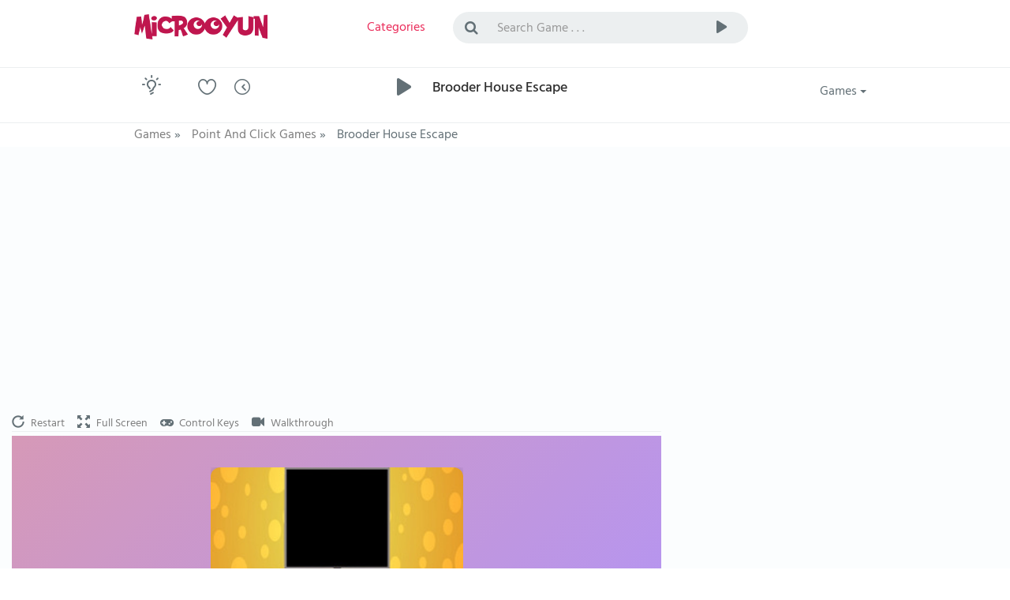

--- FILE ---
content_type: text/html; charset=utf-8
request_url: https://www.microoyun.com/games/play/brooder-house-escape
body_size: 13784
content:


<!DOCTYPE html>
<html lang="en" xmlns="http://www.w3.org/1999/xhtml" xmlns:fb="http://ogp.me/ns/fb#">
<head id="ctl00_Head1"><meta charset="utf-8" /><meta http-equiv="X-UA-Compatible" content="IE=edge" /><meta name="viewport" content="width=device-width, initial-scale=1" /><meta name="google" content="notranslate" /><meta http-equiv="Content-Type" content="text/html; charset=iso-8859-1" /><meta http-equiv="Content-language" content="en-US" /><meta property="og:type" content="website" /><title>
	Brooder House Escape - Play Brooder House Escape Game - Free Online Games
</title><link href="/images/favicon.png" rel="icon" /><link href="/bundles/css?v=veCh3zSmckdKtwE_57dtcIWMVcrBySJbImWN-MKhRig1" rel="stylesheet"/>


    
	
	<!-- Google tag (gtag.js) -->
<script async src="https://www.googletagmanager.com/gtag/js?id=G-8BSKFSRDM7" type="8954706a0a920e0209a71153-text/javascript"></script>
<script type="8954706a0a920e0209a71153-text/javascript">
  window.dataLayer = window.dataLayer || [];
  function gtag(){dataLayer.push(arguments);}
  gtag('js', new Date());
  gtag('config', 'G-8BSKFSRDM7');
</script>
	
    <script async src="https://pagead2.googlesyndication.com/pagead/js/adsbygoogle.js?client=ca-pub-7105734041126814" crossorigin="anonymous" type="8954706a0a920e0209a71153-text/javascript"></script>

    
    <meta name="keywords" content="brooder house escape - play brooder house escape game - free online games, brooder house escape online game, point and click games, online games, flash games, free games online, new games" />
    <meta name="description" content="Brooder House Escape is another point and click escape game. Imagine that you have been locked inside of this brooder house, the house is full of chicks and..." />
    <meta property="og:site_name" content="MicroOyun" /><meta property="og:title" content="Brooder House Escape" /><meta property="og:image" content="https://www.microoyun.com/images/games/brooder-house-escape.jpg" />
    <meta property="og:url" content="https://www.microoyun.com/games/play/brooder-house-escape" />
    <link rel="canonical" href="https://www.microoyun.com/games/play/brooder-house-escape">
    <meta property="fb:app_id" content="402891379769604">
		

	




<style>
/* =====  CLS FIX  ===== */

/* TÜM REKLAM CONTAINER'LARI */
.adblock,
.adblock2,
.ad-slot-top {
    display: block;
    width: 100%;
    min-height: 250px;   /* mobil / küçük ekran */
}

/* MASAÜSTÜ */
@media (min-width: 992px) {
    .adblock,
    .adblock2,
    .ad-slot-top {
        min-height: 336px;  /* desktop banner */
    }
}

/* NAVBAR KİLİT */
.navbar-container,
.navbar-container2 {
    min-height: 70px;
}
</style>





</head>
<body id="homepage" class="light">

    <form name="aspnetForm" method="post" action="/games/play/brooder-house-escape" id="aspnetForm">
<div>
<input type="hidden" name="__EVENTTARGET" id="__EVENTTARGET" value="" />
<input type="hidden" name="__EVENTARGUMENT" id="__EVENTARGUMENT" value="" />
<input type="hidden" name="__VIEWSTATE" id="__VIEWSTATE" value="/[base64]////8PZGRkGAIFKGN0bDAwJENvbnRlbnRQbGFjZUhvbGRlcjEkbHZTaW1pbGFyR2FtZXMPZ2QFJGN0bDAwJENvbnRlbnRQbGFjZUhvbGRlcjEkbHZHYW1lVGFncw8UKwAOZGRkZGRkZDwrABYAAhZkZGRmAv////8PZEbdw/P9s40XCeZKK/eEjuLgHYbZ" />
</div>

<script type="8954706a0a920e0209a71153-text/javascript">
//<![CDATA[
var theForm = document.forms['aspnetForm'];
if (!theForm) {
    theForm = document.aspnetForm;
}
function __doPostBack(eventTarget, eventArgument) {
    if (!theForm.onsubmit || (theForm.onsubmit() != false)) {
        theForm.__EVENTTARGET.value = eventTarget;
        theForm.__EVENTARGUMENT.value = eventArgument;
        theForm.submit();
    }
}
//]]>
</script>


<div>

	<input type="hidden" name="__VIEWSTATEGENERATOR" id="__VIEWSTATEGENERATOR" value="531486BF" />
	<input type="hidden" name="__EVENTVALIDATION" id="__EVENTVALIDATION" value="/wEdAAJP5xmzJoYoeYdiI9i70qj4gUFlgNU1eucH/1aaMMUqPri7WBbtLmDuA0BGolM6TAtSBENL" />
</div>

    <!-- logo, menu, search, avatar -->
    <div class="container-fluid">
        <div class="row">
            <div class="navbar-container">
                <div class="container">
                    <div class="row">
                        <div class="col-lg-2 col-sm-3 col-xs-6">
                            <a class="navbar-brand" href="https://www.microoyun.com/games/">
                                <img src="https://www.microoyun.com/images/microoyun-logo.png" alt="logo" title="Microoyun" class="logo">
                            </a>
                        </div>
                        <div class="col-lg-2 col-sm-2 col-xs-6">
                            <ul class="list-inline menu">
                                <li class="pages color-active">
                                    <a href="javascript:;" class="dropdown-toggle" data-toggle="dropdown" aria-haspopup="true" aria-expanded="false">
                                        <i class="fa fa-bars fa-lg hidden-lg hidden-md" title="Categories"></i>
                                        <span class="hidden-sm hidden-xs">Categories</span>
                                    </a>
                                    <ul class="dropdown-menu dropdown-menu-right categories-menu">
                                        
                                        <li><a href="https://www.microoyun.com/games/action-adventure"><img src="https://www.microoyun.com/images/icon-action-adventure.svg" alt="Action-Adventure">Action-Adventure</a></li>
                                        
                                        <li><a href="https://www.microoyun.com/games/skill"><img src="https://www.microoyun.com/images/icon-skill.svg" alt="Skill">Skill</a></li>
                                        
                                        <li><a href="https://www.microoyun.com/games/intelligence"><img src="https://www.microoyun.com/images/icon-intelligence.svg" alt="Intelligence">Intelligence</a></li>
                                        
                                        <li><a href="https://www.microoyun.com/games/sports"><img src="https://www.microoyun.com/images/icon-sports.svg" alt="Sports">Sports</a></li>
                                        
                                        <li><a href="https://www.microoyun.com/games/racing"><img src="https://www.microoyun.com/images/icon-racing.svg" alt="Racing">Racing</a></li>
                                        
                                        <li><a href="https://www.microoyun.com/games/fighting"><img src="https://www.microoyun.com/images/icon-fighting.svg" alt="Fighting">Fighting</a></li>
                                        
                                        <li><a href="https://www.microoyun.com/games/kids"><img src="https://www.microoyun.com/images/icon-kids.svg" alt="Kids">Kids</a></li>
                                        
                                        <li><a href="https://www.microoyun.com/games/girl"><img src="https://www.microoyun.com/images/icon-girl.svg" alt="Girl">Girl</a></li>
                                        
                                        <li><a href="https://www.microoyun.com/games/classic"><img src="https://www.microoyun.com/images/icon-classics.svg" alt="Classic">Classic</a></li>
                                        
                                        <li><a href="https://www.microoyun.com/games/2-player"><img src="https://www.microoyun.com/images/icon-2player.svg" alt="2 Player">2 Player</a></li>
                                        
                                        <li><a href="https://www.microoyun.com/games/3d"><img src="https://www.microoyun.com/images/icon-3d.svg" alt="3D">3D</a></li>
                                        
                                        <li><a href="https://www.microoyun.com/games/categories"><img src="https://www.microoyun.com/images/icon-collections.svg" alt="All Categories">All Categories</a></li>
                                    </ul>
                                </li>
                                
                            </ul>
                        </div>
                        <div class="visible-xs clearfix"></div>
                        <div class="col-lg-6 col-sm-5 col-xs-12">
                            <div class="topsearch">
                                <div class="input-group">
                                    <span class="input-group-addon" id="sizing-addon2"><i class="fa fa-search"></i></span>
                                    <input type="text" autocomplete="off" id="SearchInput" name="term" class="form-control" placeholder="Search Game . . ." aria-describedby="sizing-addon2" onkeydown="if (!window.__cfRLUnblockHandlers) return false; SearchInput_KeyDown(event)" data-cf-modified-8954706a0a920e0209a71153-="">
                                    <div class="input-group-btn">
                                        <button type="button" class="btn btn-default" onclick="if (!window.__cfRLUnblockHandlers) return false; Search()" data-cf-modified-8954706a0a920e0209a71153-="">
                                            <i class="cv cvicon-cv-play"></i></button>
                                        <a id="ctl00_LinkButton1" href="javascript:__doPostBack(&#39;ctl00$LinkButton1&#39;,&#39;&#39;)" style="display: none"></a>
                                    </div>
                                </div>
                            </div>
                        </div>
                        <div class="visible-xs clearfix"></div>
                        
                    </div>
                </div>
            </div>
        </div>
    </div>
    <!-- /logo -->

    <!-- goto -->
    <div class="container-fluid">
        <div class="row">
            <div class="navbar-container2">
                <div class="container">
                    <div class="row">
                        <div class="col-lg-1 col-sm-1 col-xs-2">
                            <div class="goto">
                                <div class="btn-color-toggle">
                                    <img src="https://www.microoyun.com/images/icon_bulb_dark.png" alt="tema değiştir" data-toggle="tooltip" data-placement="top" title="Change Theme">
                                </div>
                            </div>
                        </div>
                        <div class="col-lg-3 col-sm-3 col-xs-10">
                            <div class="h-icons">
                                <a href="https://www.microoyun.com/en/user/favorites"><i class="cv cvicon-cv-liked" data-toggle="tooltip" data-placement="top" title="Favorites"></i></a>
                                <a href="https://www.microoyun.com/en/user/playlater"><i class="cv cvicon-cv-watch-later" data-toggle="tooltip" data-placement="top" title="Play Later"></i></a>
                                
                            </div>
                        </div>
                        <div class="col-lg-7 col-sm-7 col-xs-12">
                            <div class="h-resume">
                                <div class="play-icon">
                                    <i class="cv cvicon-cv-play"></i>
                                </div>
                                <h1 class="color-default">
                                    Brooder House Escape
                                </h1>
                                
                            </div>
                        </div>
                        <div class="col-lg-1 col-sm-1 col-xs-12">
                            <div class="h-icons">
                                <div class="btn-group pull-right bg-clean">
                                    <button type="button" class="btn btn-default dropdown-toggle" data-toggle="dropdown" aria-haspopup="true" aria-expanded="false">
                                        Games <span class="caret"></span>
                                    </button>
                                    <ul class="dropdown-menu">
                                        <li><a href="https://www.microoyun.com/games/new-games"><i class="cv cvicon-cv-calender"></i> New Games</a></li>
                                        <li><a href="https://www.microoyun.com/games/popular-games"><i class="cv cvicon-cv-star"></i> Top Rated Games</a></li>
                                        <li><a href="https://www.microoyun.com/games/most-played-games"><i class="cv cvicon-cv-view-stats"></i> Most Played Games</a></li>
                                        <li><a href="https://www.microoyun.com/games/editors-choice"><i class="cv cvicon-cv-add-comment"></i> Editor's Choice</a></li>
                                    </ul>
                                </div>
                            </div>
                            <div class="clearfix"></div>
                        </div>
                    </div>
                </div>
            </div>
        </div>
    </div>
    <!-- /goto -->

    <!-- breadcrumb -->
    
        <div class="container-fluid" style="height: 30px;">
            <div class="row">
                <div class="navbar-container2" style="height: 30px;">
                    <div class="container">
                        <div class="row">
                            <div class="col-lg-12">
                                

    <ul id="breadcrumbs" class="list-inline" itemscope itemtype="https://schema.org/BreadcrumbList">
		<li itemprop="itemListElement" itemscope itemtype="https://schema.org/ListItem">
			<a href="https://www.microoyun.com/games/" itemprop="item">
				<span itemprop="name">Games</span>
			</a> »
            <meta itemprop="position" content="1" />
		</li>
		<li itemprop="itemListElement" itemscope itemtype="https://schema.org/ListItem">
			<a href="https://www.microoyun.com/games/point-and-click-games" itemprop="item">
				<span itemprop="name">Point And Click Games</span>
			</a> »
            <meta itemprop="position" content="2" />
		</li>		
		<li>
			<span>Brooder House Escape</span>
		</li>	
	</ul>


                            </div>
                        </div>
                    </div>
                </div>
            </div>
        </div>
    
    <!-- /breadcrumb -->

    <!-- content -->
    

	<div class="single-video">

		<div class="content-wrapper">
			<div class="container-fluid">
                
                <div class="row">
					<div class="col-lg-8 col-md-12">
                        <div class="adblock2 padding-top-0">
						
<ins class="adsbygoogle"
     style="display:block"     
     data-ad-client="ca-pub-7105734041126814"
     data-ad-slot="2324250011"
     data-ad-format="auto"
     data-full-width-responsive="true"></ins>	 
<script type="8954706a0a920e0209a71153-text/javascript">
     (adsbygoogle = window.adsbygoogle || []).push({});
</script>
						</div>
                    </div>
                </div>

                <div class="row">
					<div class="col-lg-8 col-md-8 col-sm-12 game-content">															
						<div class="custom-tabs game-control-tabs">
                            <div class="tabs-panel">
							    <a href="javascript;" onclick="if (!window.__cfRLUnblockHandlers) return false; restartGame()" data-cf-modified-8954706a0a920e0209a71153-="">
								    <i class="glyphicon glyphicon-repeat" data-toggle="tooltip" data-placement="top" title="Restart"></i>
								    <span class="hidden-xs">Restart</span>
							    </a>
							    <a href="javascript:;" onclick="if (!window.__cfRLUnblockHandlers) return false; showFullScreen()" data-cf-modified-8954706a0a920e0209a71153-="">
								    <i class="glyphicon glyphicon-fullscreen" data-toggle="tooltip" data-placement="top" title="Full Screen"></i>
								    <span class="hidden-xs">Full Screen</span>
							    </a>
                                <a href="javascript:;" onclick="if (!window.__cfRLUnblockHandlers) return false; goToGameKeys()" data-cf-modified-8954706a0a920e0209a71153-="">
								    <i class="fa fa-gamepad" data-toggle="tooltip" data-placement="top" title="Control Keys"></i>
								    <span class="hidden-xs">Control Keys</span>
							    </a>
							    
                                <a href="javascript:;" onclick="if (!window.__cfRLUnblockHandlers) return false; goToSolutionVideo()" data-cf-modified-8954706a0a920e0209a71153-="">
								    <i class="fa fa-video-camera" data-toggle="tooltip" data-placement="top" title="Walkthrough"></i>
								    <span class="hidden-xs">Walkthrough</span>
							    </a>
							    
						    </div>
                        </div>
                        <div class="text-center">
						
						
							<div id="flashContainer">
								<div id="gameContainer">
                                    
								   
<style>
/* SADECE MOBİL + FULLSCREEN */
@media (max-width: 768px) {

  body.mobile-fs iframe {
    width: 100% !important;
    height: 100% !important;
    display: block;
    background: #000;
  }

  body.mobile-fs #flashContainer,
  body.mobile-fs #gameContainer,
  body.mobile-fs #gameArea {
    width: 100% !important;
    height: 100% !important;
    margin: 0 !important;
    padding: 0 !important;
  }

}
</style>
								   								   
							
<div id="gameArea" style="
  position:relative;
  width:100%;
  max-width:100%;
  overflow:hidden;
">

  <iframe
    data-src="https://html5.gamemonetize.com/rkzmhs28sx3nl2z53mxcfr2yrlbukjvc/"
    width="800"
    height="480"
    frameborder="0"
    scrolling="no"
    loading="lazy"
    sandbox="allow-scripts allow-same-origin"
    style="
      display:block;
      width:800px;
      height:480px;
      max-width:100%;
      margin-left:auto;
      margin-right:auto;
    ">
  </iframe>

  <!-- PLAY NOW OVERLAY -->
<div id="PlayNowOverlay" data-gameid="10368" style="
    position:absolute;
    top:0;
    left:0;
    width:100%;
    height:100%;
    z-index:9999;
    display:flex;
    justify-content:center;
    align-items:center;
    flex-direction:column;
    padding:12px;
    box-sizing:border-box;
    overflow:hidden;

    /* Pastel gradient arka plan */
    background: linear-gradient(135deg, #ff9e6d 0%, #ff9e6d 40%, #b695f0 70%, #a0c4ff 100%);
    background-size: 600% 600%;
    animation: gradientBG 12s ease infinite;

    text-align:center;
    color:#fff;
">
    <div id="overlayContent" style="
      width:100%;
      max-width:320px;
      max-height:100%;
      overflow:hidden;
      position:relative;
    ">

        <!-- Oyun resmi -->
        <img
          src="https://www.microoyun.com/images/games/brooder-house-escape.jpg"
          alt="Brooder House Escape"
          style="
            width:100%;
            height:auto;
            max-height:40vh;
            object-fit:contain;
            border-radius:12px;
            margin-bottom:20px;
            box-shadow: 0 0 10px rgba(0,0,0,0.2);
          ">

        <!-- Oyun ismi -->
        <h2 style="
          margin-bottom:20px;
          font-size: clamp(1.5rem, 5vw, 2.5rem);
          line-height:1.3;
          font-weight:bold;
        ">
          Brooder House Escape
        </h2>

        <!-- Play Now butonu -->
        <button id="PlayNavBtn">PLAY NOW</button>

    </div>
</div>

<style>
@keyframes gradientBG {
    0% { background-position: 0% 50%; }
    50% { background-position: 100% 50%; }
    100% { background-position: 0% 50%; }
}

/* Play Now buton temel stili, hover’da yumuşak renk geçişi */
#PlayNavBtn {
    display:block;
    width:100%;
    padding:20px 0;
    font-size:2rem;
    font-weight:bold;
    color:#fff;
    border-radius:8px;
    border:none;
    cursor:pointer;
    text-transform:uppercase;
    background:#28a745; /* varsayılan renk, JS ile değişecek */
    transition: background-color 0.6s ease-in-out; /* daha yumuşak geçiş */
}

/* Mobil uyumlu */
@media (max-width:768px) {
    #overlayContent h2 {
        font-size: clamp(1.8rem, 6vw, 3rem);
    }
    #PlayNavBtn {
        font-size:2.2rem;
        padding:22px 0;
    }
}
</style>

<script type="8954706a0a920e0209a71153-text/javascript">
document.addEventListener("DOMContentLoaded", function() {
    const playBtn = document.getElementById("PlayNavBtn");
    const microOyunColor = "#c0164d"; // MicroOyun amblem rengi
    const greenColor = "#28a745";

    // Arka plan rastgele ton seçimi
    const bgColors = ["#ff9e6d", "#b695f0", "#a0c4ff"];
    const selectedBg = bgColors[Math.floor(Math.random() * bgColors.length)];

    // Play Now butonu rengi otomatik
    if(selectedBg === "#ff9e6d") {
        playBtn.style.background = greenColor;
        playBtn.dataset.color = greenColor;
        playBtn.dataset.hover = microOyunColor;
    } else {
        playBtn.style.background = microOyunColor;
        playBtn.dataset.color = microOyunColor;
        playBtn.dataset.hover = greenColor;
    }

    // Hover sadece yumuşak renk geçişi, yukarı kayma yok
    playBtn.addEventListener("mouseenter", function() {
        playBtn.style.background = playBtn.dataset.hover;
    });
    playBtn.addEventListener("mouseleave", function() {
        playBtn.style.background = playBtn.dataset.color;
    });
});
</script>
</div>


<div id="resumeOverlay" style="
  position:fixed;
  inset:0;
  background:rgba(0,0,0,0.85);
  color:#fff;
  display:none;
  align-items:center;
  justify-content:center;
  z-index:99999;
  font-size:20px;
  font-weight:bold;
">
  Tap to continue
</div>

<script type="8954706a0a920e0209a71153-text/javascript">
document.addEventListener("DOMContentLoaded", function() {
    const overlay = document.getElementById("PlayNowOverlay");
    const playBtn = document.getElementById("PlayNavBtn");
    const iframe = document.querySelector("#gameArea iframe");
    const gameArea = document.getElementById("gameArea");
    const resumeOverlay = document.getElementById("resumeOverlay");

    if (!overlay || !playBtn || !iframe || !gameArea) return;

    const gameSrc = iframe.getAttribute("data-src");

    playBtn.addEventListener("click", function(e) {
        e.preventDefault();
        overlay.style.display = "none";
        if (!iframe.getAttribute("src")) {
            iframe.src = gameSrc;
        }


        if (window.innerWidth <= 768 && !document.fullscreenElement) {
            gameArea.requestFullscreen().catch(()=>{});
            document.body.classList.add("mobile-fs");
            resizeGameFS();
        }
    });

    function resizeGameFS() {
        if (!document.body.classList.contains("mobile-fs")) return;
        const w = window.innerWidth;
        const h = window.innerHeight;
        iframe.style.width = w + "px";
        iframe.style.height = h + "px";
        gameArea.style.width = w + "px";
        gameArea.style.height = h + "px";
    }

    document.addEventListener("fullscreenchange", function() {
        if (window.innerWidth > 768) return;
        if (document.fullscreenElement) {
            document.body.classList.add("mobile-fs");
            resizeGameFS();
        } else {
            document.body.classList.remove("mobile-fs");
            iframe.style.width = "800px";
            iframe.style.height = "480px";
            gameArea.style.width = "800px";
            gameArea.style.height = "480px";
        }
    });

    window.addEventListener("resize", resizeGameFS);

    document.addEventListener("visibilitychange", function() {
        if (window.innerWidth > 768) return;
        if (!document.hidden) resumeOverlay.style.display = "flex";
    });

    if (resumeOverlay) {
        resumeOverlay.addEventListener("click", function() {
            resumeOverlay.style.display = "none";
            if (window.innerWidth <= 768 && !document.fullscreenElement) {
                gameArea.requestFullscreen().catch(()=>{});
                document.body.classList.add("mobile-fs");
                resizeGameFS();
            }
        });
    }
});
</script>

<script type="8954706a0a920e0209a71153-text/javascript">
(function () {

  function resetAfterFullscreen() {
    if (!document.fullscreenElement && !document.webkitFullscreenElement) {

      var iframe = document.querySelector("#gameArea iframe");
      if (!iframe) return;

      // 🔑 fullscreen'de şişen ölçüleri resetle
      iframe.style.width = "800px";
      iframe.style.height = "480px";
      iframe.style.maxWidth = "100%";

      // Tarayıcıyı yeniden hesaplamaya zorla
      iframe.offsetHeight;
    }
  }

  document.addEventListener("fullscreenchange", resetAfterFullscreen);
  document.addEventListener("webkitfullscreenchange", resetAfterFullscreen);

})();
</script>


<style>
@media (max-width: 768px) {
    body.mobile-fs iframe {
        width: 100% !important;
        height: 100% !important;
        display: block;
        background: #000;
    }
    body.mobile-fs #gameArea {
        width: 100% !important;
        height: 100% !important;
        margin: 0;
        padding: 0;
    }
}

#resumeOverlay {
    display: none;
    align-items: center;
    justify-content: center;
    text-align: center;
    color: #fff;
}
#resumeOverlay .resume-box {
    font-size: 20px;
    font-weight: bold;
    padding: 20px 30px;
    border-radius: 12px;
    background: rgba(0,0,0,0.6);
}

</style>
                                 
                                    
								</div>
							</div>
						</div>
                    </div>
                    <div class="col-lg-4 col-md-4 col-sm-12">
						<div class="adblock margin-top-30">
						
<ins class="adsbygoogle"
     style="display:block"
     data-ad-client="ca-pub-7105734041126814"
     data-ad-slot="2249402711"
     data-ad-format="auto"
     data-full-width-responsive="true"></ins> 
<script type="8954706a0a920e0209a71153-text/javascript">
     (adsbygoogle = window.adsbygoogle || []).push({});
</script>
</div>
 
				
                    </div>
                </div>

				<div class="row" itemscope itemtype="https://schema.org/WebApplication">
                    <link itemprop="applicationCategory" href="https://schema.org/GameApplication"/>
					<div class="col-lg-8 col-md-8 col-sm-12">
						<div class="author">
                            <a href="https://www.microoyun.com/games/point-and-click-games">
							    <img alt="Point And Click Games" title="Point And Click Games" src="https://www.microoyun.com/images/icon-point-and-click.svg" class="sv-avatar">
                            </a>
							<div class="sv-name">
								<div><a href="https://www.microoyun.com/games/point-and-click-games">Point And Click Games</a></div>
								<div class="c-sub">
									<div class="c-f">
										Game Count
									</div>
									<div class="c-s">
										69
									</div>
									<div class="clearfix"></div>
								</div>
							</div>
							<div class="sv-views">
								<div class="sv-views-count">
									<span><span class="cv cvicon-cv-play-circle"></span> Played 3,694 times</span>
								</div>
								<div class="sv-views-progress">
									<div class="sv-views-progress-bar" style="width: 88%"></div>
								</div>
								<div class="sv-views-stats" itemprop="aggregateRating" itemscope itemtype="http://schema.org/AggregateRating">
                                    <meta itemprop="bestRating" content="100">
                                    <meta itemprop="worstRating" content="1"> 
                                    <meta itemprop="ratingCount" content="8">       
									<span class="percent" itemprop="ratingValue"><span class="fa fa-2x fa-star"></span> 88</span>
									<span class="green like" id="likeSpan" title="beğenilme"><span class="fa fa-2x fa-thumbs-up" onclick="if (!window.__cfRLUnblockHandlers) return false; voteLikeUnlike('like', '10368')" data-cf-modified-8954706a0a920e0209a71153-=""></span> <span>7</span></span>
                                    <span class="grey unlike" id="unlikeSpan" title="beğenilmeme"><span class="fa fa-2x fa-thumbs-down" onclick="if (!window.__cfRLUnblockHandlers) return false; voteLikeUnlike('unlike', '10368')" data-cf-modified-8954706a0a920e0209a71153-=""></span> <span>2</span></span>
								</div>
							</div>
							<div class="clearfix"></div>
						</div>
						<div class="info">
							<div class="custom-tabs">
								<div class="tabs-panel">
									<a href="#" class="active" data-tab="tab-1">
										<i class="cv cvicon-cv-about" data-toggle="tooltip" data-placement="top" title="Information"></i>
										<span class="hidden-xs">Information</span>
									</a>
									<a href="#" data-tab="tab-2">
										<i class="cv cvicon-cv-share" data-toggle="tooltip" data-placement="top" title="Share"></i>
										<span class="hidden-xs">Share</span>
									</a>
									
                                    <a href="#" data-tab="tab-4" id="walkthroughTab">
										<i class="cv cvicon-cv-video-file" data-toggle="tooltip" data-placement="top" title="Walkthrough"></i>
										<span class="hidden-xs">Walkthrough</span>
									</a>
									<div class="acide-panel">
										
                                        <a href="javascript:;"><span id="playLater" class="fa fa-2x fa-clock-o add-play-later" data-toggle="tooltip" data-placement="top" title="Add to Play Later"></span></a>
										<a href="javascript:;"><span id="favorite" class="fa fa-2x fa-heart add-fav" data-toggle="tooltip" data-placement="top" title="Add to Favorites"></span></a>
									</div>
								</div>
								<div class="clearfix"></div>

								<!-- BEGIN tabs-content -->
								<div class="tabs-content">
									<!-- BEGIN tab-1 -->
									<div class="tab-1">
										<div>
                                            <h4>Name of game:</h4>
                                            <p id="gameName" itemprop="name">Brooder House Escape</p>

											<h4>Description:</h4>
											<div id="gameDesc" itemprop="description"><p><p>Brooder House Escape is another point and click escape game. Imagine that you have been locked inside of this brooder house, the house is full of chicks and hens, you can find useful stuffs and intersting clues symbols to solve and finally escape from this house.</p></p></div>

											<h4>How to play?</h4>
											<div><p>Mouse: Interact</p></div>

                                            <h4>Walkthrough Video:</h4>
                                            <div class="walkthrough-video" style="background-image:url('https://www.microoyun.com/images/games/brooder-house-escape.jpg')">
                                                <div class="play-walkthrough-video">
                                                    <a href="javascript:;" onclick="if (!window.__cfRLUnblockHandlers) return false; goToSolutionVideo()" title="Play Walkthrough Video" data-cf-modified-8954706a0a920e0209a71153-=""></a>
                                                </div>
                                            </div>

                                            <div class="row date-lic">
												<div class="col-lg-12">
													<h4>Date of publish: </h4>
													<p>2/24/2021 9:19:42 PM</p>
												</div>
											</div>

											<h4>Similar Categories:</h4>
											<p class="sv-tags">
												
		                                                
		                                                
                                                        <span><a href="https://www.microoyun.com/games/brain">Brain</a></span>
		                                            
		                                            
		                                                
                                                        <span><a href="https://www.microoyun.com/games/clue">Clue</a></span>
		                                            
		                                            
		                                                
                                                        <span><a href="https://www.microoyun.com/games/escape">Escape</a></span>
		                                            
		                                            
		                                                
                                                        <span><a href="https://www.microoyun.com/games/escape-the-house">Escape the House</a></span>
		                                            
		                                            
		                                                
                                                        <span><a href="https://www.microoyun.com/games/escape-the-room">Escape The Room</a></span>
		                                            
		                                            
		                                                
                                                        <span><a href="https://www.microoyun.com/games/escaping">Escaping</a></span>
		                                            
		                                            
		                                                
                                                        <span><a href="https://www.microoyun.com/games/free">Free</a></span>
		                                            
		                                            
		                                                
                                                        <span><a href="https://www.microoyun.com/games/gamemonetize">GameMonetize</a></span>
		                                            
		                                            
		                                                
                                                        <span><a href="https://www.microoyun.com/games/adults">Games for Adults</a></span>
		                                            
		                                            
		                                                
                                                        <span><a href="https://www.microoyun.com/games/games-for-seniors">Games for Seniors and the Elderly</a></span>
		                                            
		                                            
		                                                
                                                        <span><a href="https://www.microoyun.com/games/games2mad">Games2Mad</a></span>
		                                            
		                                            
		                                                
                                                        <span><a href="https://www.microoyun.com/games/hint">Hint</a></span>
		                                            
		                                            
		                                                
                                                        <span><a href="https://www.microoyun.com/games/html5">HTML5</a></span>
		                                            
		                                            
		                                                
                                                        <span><a href="https://www.microoyun.com/games/mouse-only">Mouse Only</a></span>
		                                            
		                                            
		                                                
                                                        <span><a href="https://www.microoyun.com/games/online">Online</a></span>
		                                            
		                                            
		                                                
                                                        <span><a href="https://www.microoyun.com/games/point-and-click">Point And Click</a></span>
		                                            
		                                            
		                                                
                                                        <span><a href="https://www.microoyun.com/games/point-and-click-puzzle">Point and Click Puzzle</a></span>
		                                            
		                                            
		                                                
                                                        <span><a href="https://www.microoyun.com/games/puzzle">Puzzle</a></span>
		                                            
		                                            
		                                                
                                                        <span><a href="https://www.microoyun.com/games/room-escape">Room Escape</a></span>
		                                            
		                                            
		                                                
                                                        <span><a href="https://www.microoyun.com/games/thinking">Thinking</a></span>
		                                            
		                                            
		                                                
                                                        <span><a href="https://www.microoyun.com/games/unblocked">Unblocked</a></span>
		                                            
		                                            
		                                                
                                                        <span><a href="https://www.microoyun.com/games/women">Women</a></span>
		                                            
		                                            
		                                            
											</p>
										</div>
										<div>
											<h4>Original Name:</h4>
											<p>Brooder House Escape</p>
											<img id="gameImage" alt="Play Brooder House Escape" title="Brooder House Escape" src="https://www.microoyun.com/images/games/brooder-house-escape.jpg" class="rounded">
											<a href="https://www.microoyun.com/games/play/brooder-house-escape" class="btn" title="Play Brooder House Escape">Play</a>
                                            <span id="gameUrl" class="hide" game-url="/games/play/brooder-house-escape"></span>
										</div>
									</div>
									<!-- END tab-1 -->

									<!-- BEGIN tab-2 -->
									<div class="tab-2">
                                        
										<div class="row">
											<div class="col-md-12">
												<h4>Add this game to your site:</h4>
                                                <p>Copy and paste the code in the box to your site.</p>
												<input type="text" onclick="if (!window.__cfRLUnblockHandlers) return false; this.select()" readonly value='<iframe width="640" height="480" src="https://www.microoyun.com/embed/games/play/brooder-house-escape" frameborder="0" scrolling="no"></iframe><a href="https://www.microoyun.com">Oyunlar</a>' data-cf-modified-8954706a0a920e0209a71153-="">
											    <br><br>
                                                <p>If you want to place this game on your blog or website like below, copy the code and paste it into your site.</p>
                                                <input type="text" onclick="if (!window.__cfRLUnblockHandlers) return false; this.select()" readonly value='<div style="height: auto; width: 236px;"><a href="https://www.microoyun.com/games/play/brooder-house-escape"><img style="float:left;display:block;" src="https://www.microoyun.com/images/games/brooder-house-escape.jpg" alt="Brooder House Escape" width="236" height="200" border="0"></a><p style="padding: 10px 0 0 0; margin: 0; float: left;"><a href="https://www.microoyun.com/games/play/brooder-house-escape" style="color: #3479d8; font: bold 14px Arial">Brooder House Escape</a></p></div>' data-cf-modified-8954706a0a920e0209a71153-="">
                                                <img src="https://www.microoyun.com/images/arrow-bottom-right.png" style="float:left; height:100px;">
                                                <div style="float:left; margin-top: 10px; height: auto; width: 236px;"><a href="https://www.microoyun.com/games/play/brooder-house-escape"><img style="float:left;display:block;" src="https://www.microoyun.com/images/games/brooder-house-escape.jpg" alt="Brooder House Escape" width="236" height="200" border="0"></a><p style="padding: 10px 0 0 0; margin: 0; float: left;"><a href="https://www.microoyun.com/games/play/brooder-house-escape" style="color: #3479d8; font: bold 14px Arial">Brooder House Escape</a></p></div>
                                            </div>
										</div>
									</div>
									<!-- END tab-2 -->

									<!-- BEGIN tab-3 -->
									
									<!-- END tab-3 -->

                                    <!-- BEGIN tab-4 -->
									<div class="tab-4">
                                        <h2>Brooder House Escape Walkthrough Video - How to Play?</h2>
                                        <br>
                                        <div id="veediContainer">
                                            <div id="veediInit"></div>
                                        </div>
                                        <script type="8954706a0a920e0209a71153-text/javascript">
                                            var veediGameName = "Brooder House Escape";
                                            var veediGameLang = "en";
                                            var veediGameTitle = "Brooder House Escape";
                                        </script>
                                        <br>
									</div>
									<!-- END tab-4 -->
								</div>
								<!-- END tabs-content -->

                                <div class="clearfix"></div>
								<div class="showless">
									<a href="javascript:;" onclick="if (!window.__cfRLUnblockHandlers) return false; goToGame()" data-cf-modified-8954706a0a920e0209a71153-="">Back to the Game</a>
								</div>
							</div>

							<div class="adblock2">
							
<ins class="adsbygoogle"
     style="display:block"
     data-ad-client="ca-pub-7105734041126814"
     data-ad-slot="4253830238"
     data-ad-format="auto"
     data-full-width-responsive="true"></ins>
<script type="8954706a0a920e0209a71153-text/javascript">
     (adsbygoogle = window.adsbygoogle || []).push({});
</script>
							</div>

						</div>
					</div>
					<div class="col-lg-4 col-md-4 col-sm-12">
						<!-- Similar Games -->
						<div class="caption">
							<div class="left">
								<h5>Similar Games</h5>
							</div>
							<div class="clearfix"></div>
						</div>
                        <div class="adblock">
						
<ins class="adsbygoogle"
     style="display:block"
     data-ad-client="ca-pub-7105734041126814"
     data-ad-slot="5880351646"
     data-ad-format="auto"
     data-full-width-responsive="true"></ins>		 
<script type="8954706a0a920e0209a71153-text/javascript">
     (adsbygoogle = window.adsbygoogle || []).push({});
</script>
                        </div>
						<div class="list">
							
							
                                    <div class="col-lg-6 col-md-6 col-sm-3 col-xs-6 videoitem">
                                        <div class="b-video">
                                            <div class="v-img">
                                                <a href='https://www.microoyun.com/games/play/amazing-fix-the-veterans-house'>
                                                    
                                                    <img src='https://www.microoyun.com/images/games/amazing-fix-the-veterans-house.jpg' alt='Amazing Fix: The Veteran's House' title='Amazing Fix: The Veteran's House'>
                                                    <div class="v-desc">
                                                        Amazing Fix: The Veteran's House
                                                    </div>
                                                </a>
                                            </div>
                                            <div class="v-views">
                                                
                                            </div>
                                        </div>
                                    </div>
								
                                    <div class="col-lg-6 col-md-6 col-sm-3 col-xs-6 videoitem">
                                        <div class="b-video">
                                            <div class="v-img">
                                                <a href='https://www.microoyun.com/games/play/bffs-house-party'>
                                                    
                                                    <img src='https://www.microoyun.com/images/games/bffs-house-party.jpg' alt='BFFs House Party' title='BFFs House Party'>
                                                    <div class="v-desc">
                                                        BFFs House Party
                                                    </div>
                                                </a>
                                            </div>
                                            <div class="v-views">
                                                
                                            </div>
                                        </div>
                                    </div>
								
                                    <div class="col-lg-6 col-md-6 col-sm-3 col-xs-6 videoitem">
                                        <div class="b-video">
                                            <div class="v-img">
                                                <a href='https://www.microoyun.com/games/play/big-house-beat-down'>
                                                    
                                                    <img src='https://www.microoyun.com/images/games/123x93hapis-dovusu[1].jpg' alt='Big House Beat Down' title='Big House Beat Down'>
                                                    <div class="v-desc">
                                                        Big House Beat Down
                                                    </div>
                                                </a>
                                            </div>
                                            <div class="v-views">
                                                
                                            </div>
                                        </div>
                                    </div>
								
                                    <div class="col-lg-6 col-md-6 col-sm-3 col-xs-6 videoitem">
                                        <div class="b-video">
                                            <div class="v-img">
                                                <a href='https://www.microoyun.com/games/play/chicken-house'>
                                                    
                                                    <img src='https://www.microoyun.com/images/games/chicken-house.jpg' alt='Chicken House' title='Chicken House'>
                                                    <div class="v-desc">
                                                        Chicken House
                                                    </div>
                                                </a>
                                            </div>
                                            <div class="v-views">
                                                
                                            </div>
                                        </div>
                                    </div>
								
                                    <div class="col-lg-6 col-md-6 col-sm-3 col-xs-6 videoitem">
                                        <div class="b-video">
                                            <div class="v-img">
                                                <a href='https://www.microoyun.com/games/play/chicken-house-2'>
                                                    
                                                    <img src='https://www.microoyun.com/images/games/chicken-house-2.jpg' alt='Chicken House 2' title='Chicken House 2'>
                                                    <div class="v-desc">
                                                        Chicken House 2
                                                    </div>
                                                </a>
                                            </div>
                                            <div class="v-views">
                                                
                                            </div>
                                        </div>
                                    </div>
								
                                    <div class="col-lg-6 col-md-6 col-sm-3 col-xs-6 videoitem">
                                        <div class="b-video">
                                            <div class="v-img">
                                                <a href='https://www.microoyun.com/games/play/doll-house-builder'>
                                                    
                                                    <img src='https://www.microoyun.com/images/games/doll-house-builder.jpg' alt='Doll House Builder' title='Doll House Builder'>
                                                    <div class="v-desc">
                                                        Doll House Builder
                                                    </div>
                                                </a>
                                            </div>
                                            <div class="v-views">
                                                
                                            </div>
                                        </div>
                                    </div>
								
                                    <div class="col-lg-6 col-md-6 col-sm-3 col-xs-6 videoitem">
                                        <div class="b-video">
                                            <div class="v-img">
                                                <a href='https://www.microoyun.com/games/play/doll-house-games-design-and-decoration'>
                                                    
                                                    <img src='https://www.microoyun.com/images/games/doll-house-games-design-and-decoration.jpg' alt='Doll House Games Design and Decoration' title='Doll House Games Design and Decoration'>
                                                    <div class="v-desc">
                                                        Doll House Games Design and Decoration
                                                    </div>
                                                </a>
                                            </div>
                                            <div class="v-views">
                                                
                                            </div>
                                        </div>
                                    </div>
								
                                    <div class="col-lg-6 col-md-6 col-sm-3 col-xs-6 videoitem">
                                        <div class="b-video">
                                            <div class="v-img">
                                                <a href='https://www.microoyun.com/games/play/fruit-houses'>
                                                    
                                                    <img src='https://www.microoyun.com/images/games/meyveev.jpg' alt='Fruit Houses' title='Fruit Houses'>
                                                    <div class="v-desc">
                                                        Fruit Houses
                                                    </div>
                                                </a>
                                            </div>
                                            <div class="v-views">
                                                
                                            </div>
                                        </div>
                                    </div>
								
                                    <div class="col-lg-6 col-md-6 col-sm-3 col-xs-6 videoitem">
                                        <div class="b-video">
                                            <div class="v-img">
                                                <a href='https://www.microoyun.com/games/play/gingerbread-house-coloring'>
                                                    
                                                    <img src='https://www.microoyun.com/images/games/zencefillicorek.jpg' alt='Gingerbread House Coloring' title='Gingerbread House Coloring'>
                                                    <div class="v-desc">
                                                        Gingerbread House Coloring
                                                    </div>
                                                </a>
                                            </div>
                                            <div class="v-views">
                                                
                                            </div>
                                        </div>
                                    </div>
								
                                    <div class="col-lg-6 col-md-6 col-sm-3 col-xs-6 videoitem">
                                        <div class="b-video">
                                            <div class="v-img">
                                                <a href='https://www.microoyun.com/games/play/green-house-hidden-objects'>
                                                    
                                                    <img src='https://www.microoyun.com/images/games/green-house-hidden-objects.jpg' alt='Green House Hidden Objects' title='Green House Hidden Objects'>
                                                    <div class="v-desc">
                                                        Green House Hidden Objects
                                                    </div>
                                                </a>
                                            </div>
                                            <div class="v-views">
                                                
                                            </div>
                                        </div>
                                    </div>
								
                                    <div class="col-lg-6 col-md-6 col-sm-3 col-xs-6 videoitem">
                                        <div class="b-video">
                                            <div class="v-img">
                                                <a href='https://www.microoyun.com/games/play/guard-nail-household'>
                                                    
                                                    <img src='https://www.microoyun.com/images/games/guard-nail-household.jpg' alt='Guard Nail Household' title='Guard Nail Household'>
                                                    <div class="v-desc">
                                                        Guard Nail Household
                                                    </div>
                                                </a>
                                            </div>
                                            <div class="v-views">
                                                
                                            </div>
                                        </div>
                                    </div>
								
                                    <div class="col-lg-6 col-md-6 col-sm-3 col-xs-6 videoitem">
                                        <div class="b-video">
                                            <div class="v-img">
                                                <a href='https://www.microoyun.com/games/play/haunt-the-house'>
                                                    
                                                    <img src='https://www.microoyun.com/images/games/haunt-the-house.jpg' alt='Haunt the House' title='Haunt the House'>
                                                    <div class="v-desc">
                                                        Haunt the House
                                                    </div>
                                                </a>
                                            </div>
                                            <div class="v-views">
                                                
                                            </div>
                                        </div>
                                    </div>
								
                                    <div class="col-lg-6 col-md-6 col-sm-3 col-xs-6 videoitem">
                                        <div class="b-video">
                                            <div class="v-img">
                                                <a href='https://www.microoyun.com/games/play/haunted-house-of-ghouls'>
                                                    
                                                    <img src='https://www.microoyun.com/images/games/123x93korkulu-ev[2].jpg' alt='Haunted House of Ghouls' title='Haunted House of Ghouls'>
                                                    <div class="v-desc">
                                                        Haunted House of Ghouls
                                                    </div>
                                                </a>
                                            </div>
                                            <div class="v-views">
                                                
                                            </div>
                                        </div>
                                    </div>
								
                                    <div class="col-lg-6 col-md-6 col-sm-3 col-xs-6 videoitem">
                                        <div class="b-video">
                                            <div class="v-img">
                                                <a href='https://www.microoyun.com/games/play/haunted-house-painting'>
                                                    
                                                    <img src='https://www.microoyun.com/images/games/haunted-house-painting.jpg' alt='Haunted House Painting' title='Haunted House Painting'>
                                                    <div class="v-desc">
                                                        Haunted House Painting
                                                    </div>
                                                </a>
                                            </div>
                                            <div class="v-views">
                                                
                                            </div>
                                        </div>
                                    </div>
								
                                    <div class="col-lg-6 col-md-6 col-sm-3 col-xs-6 videoitem">
                                        <div class="b-video">
                                            <div class="v-img">
                                                <a href='https://www.microoyun.com/games/play/house-coloring-pages'>
                                                    
                                                    <img src='https://www.microoyun.com/images/games/house-coloring-pages.jpg' alt='House Coloring Pages' title='House Coloring Pages'>
                                                    <div class="v-desc">
                                                        House Coloring Pages
                                                    </div>
                                                </a>
                                            </div>
                                            <div class="v-views">
                                                
                                            </div>
                                        </div>
                                    </div>
								
                                    <div class="col-lg-6 col-md-6 col-sm-3 col-xs-6 videoitem">
                                        <div class="b-video">
                                            <div class="v-img">
                                                <a href='https://www.microoyun.com/games/play/house-of-fear-revenge'>
                                                    
                                                    <img src='https://www.microoyun.com/images/games/house-of-fear-revenge.jpg' alt='House of Fear: Revenge' title='House of Fear: Revenge'>
                                                    <div class="v-desc">
                                                        House of Fear: Revenge
                                                    </div>
                                                </a>
                                            </div>
                                            <div class="v-views">
                                                
                                            </div>
                                        </div>
                                    </div>
								
                                    <div class="col-lg-6 col-md-6 col-sm-3 col-xs-6 videoitem">
                                        <div class="b-video">
                                            <div class="v-img">
                                                <a href='https://www.microoyun.com/games/play/house-of-wolves'>
                                                    
                                                    <img src='https://www.microoyun.com/images/games/house-of-wolves.jpg' alt='House of Wolves' title='House of Wolves'>
                                                    <div class="v-desc">
                                                        House of Wolves
                                                    </div>
                                                </a>
                                            </div>
                                            <div class="v-views">
                                                
                                            </div>
                                        </div>
                                    </div>
								
                                    <div class="col-lg-6 col-md-6 col-sm-3 col-xs-6 videoitem">
                                        <div class="b-video">
                                            <div class="v-img">
                                                <a href='https://www.microoyun.com/games/play/house-paint'>
                                                    
                                                    <img src='https://www.microoyun.com/images/games/eviniboya.jpg' alt='House Paint' title='House Paint'>
                                                    <div class="v-desc">
                                                        House Paint
                                                    </div>
                                                </a>
                                            </div>
                                            <div class="v-views">
                                                
                                            </div>
                                        </div>
                                    </div>
								
                                    <div class="col-lg-6 col-md-6 col-sm-3 col-xs-6 videoitem">
                                        <div class="b-video">
                                            <div class="v-img">
                                                <a href='https://www.microoyun.com/games/play/hunter-house-escape'>
                                                    
                                                    <img src='https://www.microoyun.com/images/games/hunter-house-escape.jpg' alt='Hunter House Escape' title='Hunter House Escape'>
                                                    <div class="v-desc">
                                                        Hunter House Escape
                                                    </div>
                                                </a>
                                            </div>
                                            <div class="v-views">
                                                
                                            </div>
                                        </div>
                                    </div>
								
                                    <div class="col-lg-6 col-md-6 col-sm-3 col-xs-6 videoitem">
                                        <div class="b-video">
                                            <div class="v-img">
                                                <a href='https://www.microoyun.com/games/play/mario-ghosthouse'>
                                                    
                                                    <img src='https://www.microoyun.com/images/games/mario-ghosthouse.jpg' alt='Mario Ghosthouse' title='Mario Ghosthouse'>
                                                    <div class="v-desc">
                                                        Mario Ghosthouse
                                                    </div>
                                                </a>
                                            </div>
                                            <div class="v-views">
                                                
                                            </div>
                                        </div>
                                    </div>
								
                                    <div class="col-lg-6 col-md-6 col-sm-3 col-xs-6 videoitem">
                                        <div class="b-video">
                                            <div class="v-img">
                                                <a href='https://www.microoyun.com/games/play/mario-ghosthouse-2'>
                                                    
                                                    <img src='https://www.microoyun.com/images/games/mario-ghosthouse-2.jpg' alt='Mario Ghosthouse 2' title='Mario Ghosthouse 2'>
                                                    <div class="v-desc">
                                                        Mario Ghosthouse 2
                                                    </div>
                                                </a>
                                            </div>
                                            <div class="v-views">
                                                
                                            </div>
                                        </div>
                                    </div>
								
                                    <div class="col-lg-6 col-md-6 col-sm-3 col-xs-6 videoitem">
                                        <div class="b-video">
                                            <div class="v-img">
                                                <a href='https://www.microoyun.com/games/play/my-house-puzzle'>
                                                    
                                                    <img src='https://www.microoyun.com/images/games/123x93ikiz-yengecler[1].jpg' alt='My House Puzzle' title='My House Puzzle'>
                                                    <div class="v-desc">
                                                        My House Puzzle
                                                    </div>
                                                </a>
                                            </div>
                                            <div class="v-views">
                                                
                                            </div>
                                        </div>
                                    </div>
								
                                    <div class="col-lg-6 col-md-6 col-sm-3 col-xs-6 videoitem">
                                        <div class="b-video">
                                            <div class="v-img">
                                                <a href='https://www.microoyun.com/games/play/naughty-house-party'>
                                                    
                                                    <img src='https://www.microoyun.com/images/games/naughty-house-party.jpg' alt='Naughty House Party' title='Naughty House Party'>
                                                    <div class="v-desc">
                                                        Naughty House Party
                                                    </div>
                                                </a>
                                            </div>
                                            <div class="v-views">
                                                
                                            </div>
                                        </div>
                                    </div>
								
                                    <div class="col-lg-6 col-md-6 col-sm-3 col-xs-6 videoitem">
                                        <div class="b-video">
                                            <div class="v-img">
                                                <a href='https://www.microoyun.com/games/play/penthouse-pool'>
                                                    
                                                    <img src='https://www.microoyun.com/images/games/penthouse-pool.jpg' alt='Penthouse Pool' title='Penthouse Pool'>
                                                    <div class="v-desc">
                                                        Penthouse Pool
                                                    </div>
                                                </a>
                                            </div>
                                            <div class="v-views">
                                                
                                            </div>
                                        </div>
                                    </div>
								
                                    <div class="col-lg-6 col-md-6 col-sm-3 col-xs-6 videoitem">
                                        <div class="b-video">
                                            <div class="v-img">
                                                <a href='https://www.microoyun.com/games/play/penthouse-pool-3d'>
                                                    
                                                    <img src='https://www.microoyun.com/images/games/penthouse-pool-3d.jpg' alt='Penthouse Pool 3D' title='Penthouse Pool 3D'>
                                                    <div class="v-desc">
                                                        Penthouse Pool 3D
                                                    </div>
                                                </a>
                                            </div>
                                            <div class="v-views">
                                                
                                            </div>
                                        </div>
                                    </div>
								
                                    <div class="col-lg-6 col-md-6 col-sm-3 col-xs-6 videoitem">
                                        <div class="b-video">
                                            <div class="v-img">
                                                <a href='https://www.microoyun.com/games/play/ragged-house'>
                                                    
                                                    <img src='https://www.microoyun.com/images/games/ragged-house.jpg' alt='Ragged House' title='Ragged House'>
                                                    <div class="v-desc">
                                                        Ragged House
                                                    </div>
                                                </a>
                                            </div>
                                            <div class="v-views">
                                                
                                            </div>
                                        </div>
                                    </div>
								
                                    <div class="col-lg-6 col-md-6 col-sm-3 col-xs-6 videoitem">
                                        <div class="b-video">
                                            <div class="v-img">
                                                <a href='https://www.microoyun.com/games/play/spook-house'>
                                                    
                                                    <img src='https://www.microoyun.com/images/games/spook-house.jpg' alt='Spook House' title='Spook House'>
                                                    <div class="v-desc">
                                                        Spook House
                                                    </div>
                                                </a>
                                            </div>
                                            <div class="v-views">
                                                
                                            </div>
                                        </div>
                                    </div>
								
                                    <div class="col-lg-6 col-md-6 col-sm-3 col-xs-6 videoitem">
                                        <div class="b-video">
                                            <div class="v-img">
                                                <a href='https://www.microoyun.com/games/play/super-house-of-dead-ninjas'>
                                                    
                                                    <img src='https://www.microoyun.com/images/games/super-house-of-dead-ninjas.jpg' alt='Super House Of Dead Ninjas' title='Super House Of Dead Ninjas'>
                                                    <div class="v-desc">
                                                        Super House Of Dead Ninjas
                                                    </div>
                                                </a>
                                            </div>
                                            <div class="v-views">
                                                
                                            </div>
                                        </div>
                                    </div>
									
						</div>
						<!-- END Similar Games -->
					</div>
				</div>
			</div>
		</div>

	</div>
	


<style>
/* SADECE MOBİL + FULLSCREEN */
@media (max-width: 768px) {

  body.mobile-fs iframe {
    width: 100% !important;
    height: 100% !important;
    display: block;
    background: #000;
  }

  body.mobile-fs #flashContainer,
  body.mobile-fs #gameContainer,
  body.mobile-fs #gameArea {
    width: 100% !important;
    height: 100% !important;
    margin: 0 !important;
    padding: 0 !important;
  }

}

#resumeOverlay {
  position: fixed;
  inset: 0;
  background: rgba(0,0,0,0.65);
  z-index: 999999;
  display: none;
  align-items: center;
  justify-content: center;
  text-align: center;
  color: #fff;
}
#resumeOverlay .resume-box {
  font-size: 20px;
  font-weight: bold;
  padding: 20px 30px;
  border-radius: 12px;
  background: rgba(0,0,0,0.6);
}

</style>

<script type="8954706a0a920e0209a71153-text/javascript">
/* 🔒 BACKUP */
var fsBackup = {};

function backupGameSize() {
  var iframe = document.querySelector("#gameArea iframe");
  var area = document.getElementById("gameArea");
  var container = document.getElementById("gameContainer");
  var flash = document.getElementById("flashContainer");

  if (iframe && !fsBackup.iframe) {
    fsBackup.iframe = { w: iframe.style.width, h: iframe.style.height };
  }
  if (area && !fsBackup.area) {
    fsBackup.area = { w: area.style.width, h: area.style.height };
  }
  if (container && !fsBackup.container) {
    fsBackup.container = { w: container.style.width, h: container.style.height };
  }
  if (flash && !fsBackup.flash) {
    fsBackup.flash = { w: flash.style.width, h: flash.style.height };
  }
}

/* 🔓 RESTORE */
function restoreGameSize() {
  var iframe = document.querySelector("#gameArea iframe");
  var area = document.getElementById("gameArea");
  var container = document.getElementById("gameContainer");
  var flash = document.getElementById("flashContainer");

  if (iframe && fsBackup.iframe) {
    iframe.style.width = fsBackup.iframe.w;
    iframe.style.height = fsBackup.iframe.h;
  }
  if (area && fsBackup.area) {
    area.style.width = fsBackup.area.w;
    area.style.height = fsBackup.area.h;
  }
  if (container && fsBackup.container) {
    container.style.width = fsBackup.container.w;
    container.style.height = fsBackup.container.h;
  }
  if (flash && fsBackup.flash) {
    flash.style.width = fsBackup.flash.w;
    flash.style.height = fsBackup.flash.h;
  }

  fsBackup = {};
}

/* 📱 RESIZE */
function resizeGameFS() {
  if (!document.body.classList.contains("mobile-fs")) return;

  var h = window.innerHeight;
  var w = window.innerWidth;

  var iframe = document.querySelector("#gameArea iframe");
  var area = document.getElementById("gameArea");
  var container = document.getElementById("gameContainer");
  var flash = document.getElementById("flashContainer");

  if (iframe) {
    iframe.style.width = w + "px";
    iframe.style.height = h + "px";
  }
  if (area) {
    area.style.width = w + "px";
    area.style.height = h + "px";
  }
  if (container) {
    container.style.width = w + "px";
    container.style.height = h + "px";
  }
  if (flash) {
    flash.style.width = w + "px";
    flash.style.height = h + "px";
  }
}

/* 🔄 FULLSCREEN */
document.addEventListener("fullscreenchange", function () {

  /* DESKTOP = dokunma */
  if (window.innerWidth > 768) return;

  if (document.fullscreenElement) {
    backupGameSize();
    document.body.classList.add("mobile-fs");
    setTimeout(resizeGameFS, 50);
  } else {
    document.body.classList.remove("mobile-fs");
    restoreGameSize();
  }
});

/* 🔁 ORIENTATION / RESIZE */
window.addEventListener("resize", function () {
  setTimeout(resizeGameFS, 50);
});
</script>


<script type="8954706a0a920e0209a71153-text/javascript">
document.addEventListener("visibilitychange", function () {

  if (window.innerWidth > 768) return;

  if (!document.hidden) {
    var overlay = document.getElementById("resumeOverlay");
    if (overlay) overlay.style.display = "flex";
  }
});




document.addEventListener("DOMContentLoaded", function () {

  var overlay = document.getElementById("resumeOverlay");
  var gameArea = document.getElementById("gameArea");

  if (!overlay || !gameArea) return;

  overlay.addEventListener("click", function () {

    overlay.style.display = "none";

    // 🔥 fullscreen sadece user action ile açılır
    if (window.innerWidth <= 768) {
      if (!document.fullscreenElement) {
        gameArea.requestFullscreen().catch(function(){});
      }

      document.body.classList.add("mobile-fs");
      setTimeout(resizeGameFS, 50);
    }
  });
});
</script>


		<!-- Ruffle Flash Player Emulator -->
<script type="8954706a0a920e0209a71153-text/javascript">
window.RufflePlayer = window.RufflePlayer || {};
window.RufflePlayer.config = {
    publicPath: "/js/ruffle/",
    openUrlMode: "deny",

    autoplay: "off",
    quality: "high",

    scale: "showAll",
    forceScale: false,

    allowFullscreen: true,
    backgroundColor: "#000000",

    logLevel: "error"
};
</script>


<script src="/js/ruffle/ruffle.js" type="8954706a0a920e0209a71153-text/javascript"></script>




    <!-- /content -->

    

    <!-- footer -->
    <footer>
        <div class="container-fluid">
            <div class="row">
                <div class="container padding-def">
                    <div class="col-lg-2 col-sm-3 col-xs-12 footer-logo">
                        <a class="navbar-brand" href="https://www.microoyun.com/games/"><img src="https://www.microoyun.com/images/microoyun-logo.png" alt="logo" class="logo"></a>
                    </div>
                    <div class="col-lg-6  col-sm-6 col-xs-12">
                        <div class="f-links">
                            <ul class="list-inline">
                                
                                <li><a href="https://www.microoyun.com/games/terms-of-use.html" target="_blank">Terms of Use</a></li>
                                <li><a href="https://www.microoyun.com/games/privacy-policy.html" target="_blank">Privacy Policy</a></li>
                            </ul>
                        </div>
                        <div class="delimiter"></div>
                        <div class="f-copy">
                            <ul class="list-inline">
                                <li>Copyright © 2009 - 2026 microoyun.com</li>
                            </ul>
                        </div>
                    </div>
                    <div class="col-lg-offset-1 col-lg-3 col-sm-3 col-xs-12">
                        
                        <div class="f-lang pull-right">
                            <div class="btn-group dropup pull-right">
                                <button class="btn btn-default btn-sm dropdown-toggle" type="button" data-toggle="dropdown" aria-haspopup="true" aria-expanded="false">
                                    Language <span class="caret"></span>
                                </button>
                                <ul class="dropdown-menu">
                                    <li><a href="https://www.microoyun.com" title="Türkçe">Türkçe</a></li>
                                    <li><a href="https://www.microoyun.com/games/" title="English">English</a></li>
                                </ul>
                            </div>
                        </div>
                        <div class="clearfix"></div>
                    </div>
                </div>
            </div>
        </div>
    </footer>
    <!-- /footer -->

    <script src="/bundles/js?v=7GDokb_YsuWNFW4ZsemOSNP1lA9lrHQeLpfILelgAkU1" type="8954706a0a920e0209a71153-text/javascript"></script>


    

    
    




<script type="8954706a0a920e0209a71153-text/javascript">
function microVibration() {
    if (navigator.vibrate) {
        navigator.vibrate([35, 30, 35, 60, 15]);
        // kısa – micro pulse
    }
}
</script>


<script type="8954706a0a920e0209a71153-text/javascript">
function playNowGame() {
    microVibration();
    document.getElementById("swfStage").style.display = "none";
    loadGame(
        "https://www.microoyun.com/Images/Games/https://html5.gamemonetize.com/rkzmhs28sx3nl2z53mxcfr2yrlbukjvc/",
        "800",
        "480"
    );
}
</script>




<style>

@import url('https://fonts.googleapis.com/css2?family=Press+Start+2P&display=swap');

/* ============================= */
/* SWF STAGE                     */
/* ============================= */

#swfStage {
    width: 100%;
    padding: 40px 0;
    background: radial-gradient(circle at center, #1b1b2f 0%, #0a0a14 70%);
    display: flex;
    justify-content: center;
    position: relative;
    overflow: hidden;
}

/* CRT scanline (biraz aydınlatıldı) */
#swfStage::after {
    content: "";
    position: absolute;
    inset: 0;
    background: repeating-linear-gradient(
        to bottom,
        rgba(255,255,255,0.02) 0px,
        rgba(255,255,255,0.02) 1px,
        transparent 2px,
        transparent 5px
    );
    pointer-events: none;
}

/* İç alan */
.swf-stage-inner {
    width: 100%;
    max-width: 820px;
    padding: 32px 24px;
    text-align: center;
}

/* ============================= */
/* POSTER FRAME – SAKİN & PREMIUM */
/* ============================= */

.swf-frame {
    position: relative;
    display: inline-block;
    padding: 5px;
    border-radius: 18px;

    /* BOŞLUK GERÇEKTEN DOLU */
    background: linear-gradient(
        180deg,
        #ffcc00,
        #ff9900
    );

    /* ÇERÇEVE + DERİNLİK */
    box-shadow:
        inset 0 0 0 2px rgba(255,200,0,1),
        inset 0 0 18px rgba(255,140,0,0.6),
        0 18px 45px rgba(0,0,0,0.7);

    box-sizing: border-box;
}


/* Poster */
.swf-poster img {
    display: block;
    max-width: 100%;
    max-height: 360px;
    margin: 0 auto;
    border-radius: 10px;
    background: #000;
    object-fit: contain;
}


/* ============================= */
/* TITLE – NEON + ELEKTRİK       */
/* ============================= */

.swf-title {
    margin-top: 24px;
    font-family: 'Press Start 2P', monospace;
    font-size: 22px;
    line-height: 1.4;
    color: #00f6ff;

    text-shadow:
        0 0 6px rgba(0,246,255,0.8),
        0 0 14px rgba(0,246,255,0.6);

    animation:
        titlePulse 3.2s ease-in-out infinite,
        titleIntroJitter 0.12s linear 30; /* ≈ 3.5–4 sn */
}

/* Neon pulse */
@keyframes titlePulse {
    0%,100% {
        text-shadow:
            0 0 6px rgba(0,246,255,0.8),
            0 0 14px rgba(0,246,255,0.6);
    }
    50% {
        text-shadow:
            0 0 12px rgba(0,246,255,1),
            0 0 30px rgba(0,246,255,0.95);
    }
}

/* Film hissi – introda kısa sallanma */
@keyframes titleIntroJitter {
    0%   { transform: translate(0,0); }
    25%  { transform: translate(-1px, 1px); }
    50%  { transform: translate(1px, -1px); }
    75%  { transform: translate(-1px, 0); }
    100% { transform: translate(0,0); }
}

/* ============================= */
/* PLAY BUTTON                   */
/* ============================= */

.swf-play {
    margin-top: 22px;
}

.swf-play button {
    font-family: 'Press Start 2P', monospace;
    padding: 18px 40px;
    font-size: 14px;
    border-radius: 6px;
    border: none;
    cursor: pointer;

    background: linear-gradient(180deg, #ffcc00, #ff9900);

    box-shadow:
        0 0 10px rgba(255,200,0,0.8),
        0 0 25px rgba(255,140,0,0.6);

    transition: transform 0.2s, box-shadow 0.2s;
}

.swf-play button:hover {
    transform: translateY(-2px);
    box-shadow:
        0 0 15px rgba(255,220,0,0.9),
        0 0 35px rgba(255,180,0,0.9),
        0 0 55px rgba(255,140,0,0.8);
}

/* ============================= */
/* SIGNATURE                     */
/* ============================= */

.swf-signature {
    margin-top: 18px;
    font-family: 'Press Start 2P', monospace;
    font-size: 10px;
    color: rgba(0,255,180,0.6);
}

/* ============================= */
/* MOBILE                        */
/* ============================= */

@media (max-width: 768px) {
    .swf-poster img {
        max-height: 260px;
    }
}
</style>


<!-- =========================================================
     GLOBAL FULLSCREEN HANDLER
     - HTML5  : Native browser fullscreen (mevcut sistem)
     - SWF    : Ruffle native fullscreen (gerçek ölçekleme)
     - Scope  : Desktop + Mobile
     - Note   : gameArea tek entry point
========================================================= -->
<script type="8954706a0a920e0209a71153-text/javascript">
function showFullScreen() {

    var gameArea = document.getElementById("gameArea");
    if (!gameArea) return;

    // SWF / Ruffle → native fullscreen
    var ruffle = gameArea.querySelector("ruffle-player");
    if (ruffle && typeof ruffle.enterFullscreen === "function") {
        ruffle.enterFullscreen();
        return;
    }

    // HTML5 / fallback
    if (!document.fullscreenElement) {
        gameArea.requestFullscreen().catch(function(){});
    }
}
</script>





    
	
    </form>
	
	<script type="8954706a0a920e0209a71153-text/javascript">
    (function(c,l,a,r,i,t,y){
        c[a]=c[a]||function(){(c[a].q=c[a].q||[]).push(arguments)};
        t=l.createElement(r);t.async=1;t.src="https://www.clarity.ms/tag/"+i;
        y=l.getElementsByTagName(r)[0];y.parentNode.insertBefore(t,y);
    })(window, document, "clarity", "script", "uhrinaarry");
</script>




<script src="/cdn-cgi/scripts/7d0fa10a/cloudflare-static/rocket-loader.min.js" data-cf-settings="8954706a0a920e0209a71153-|49" defer></script><script defer src="https://static.cloudflareinsights.com/beacon.min.js/vcd15cbe7772f49c399c6a5babf22c1241717689176015" integrity="sha512-ZpsOmlRQV6y907TI0dKBHq9Md29nnaEIPlkf84rnaERnq6zvWvPUqr2ft8M1aS28oN72PdrCzSjY4U6VaAw1EQ==" data-cf-beacon='{"version":"2024.11.0","token":"78de276930b14e3a891559971a27fc37","r":1,"server_timing":{"name":{"cfCacheStatus":true,"cfEdge":true,"cfExtPri":true,"cfL4":true,"cfOrigin":true,"cfSpeedBrain":true},"location_startswith":null}}' crossorigin="anonymous"></script>
</body>
</html>

--- FILE ---
content_type: text/html; charset=utf-8
request_url: https://www.google.com/recaptcha/api2/aframe
body_size: 267
content:
<!DOCTYPE HTML><html><head><meta http-equiv="content-type" content="text/html; charset=UTF-8"></head><body><script nonce="UxZDhHOp2bdXvuo_0k1I8g">/** Anti-fraud and anti-abuse applications only. See google.com/recaptcha */ try{var clients={'sodar':'https://pagead2.googlesyndication.com/pagead/sodar?'};window.addEventListener("message",function(a){try{if(a.source===window.parent){var b=JSON.parse(a.data);var c=clients[b['id']];if(c){var d=document.createElement('img');d.src=c+b['params']+'&rc='+(localStorage.getItem("rc::a")?sessionStorage.getItem("rc::b"):"");window.document.body.appendChild(d);sessionStorage.setItem("rc::e",parseInt(sessionStorage.getItem("rc::e")||0)+1);localStorage.setItem("rc::h",'1768733291110');}}}catch(b){}});window.parent.postMessage("_grecaptcha_ready", "*");}catch(b){}</script></body></html>

--- FILE ---
content_type: image/svg+xml
request_url: https://www.microoyun.com/images/icon-point-and-click.svg
body_size: 1063
content:
<svg xmlns="http://www.w3.org/2000/svg" viewBox="0 0 100 100" enable-background="new 0 0 100 100"><circle fill="#9b8b48" cx="50" cy="50.16" r="50"/><path fill="#897a3b" d="m78.67 67.859l-5.15-19.938-14.05-17.742-6.332-17.246-.725.83.705-1.714-28.06 28.06-4.852-4.852-19.947 19.946c1.116 11.07 5.908 21.834 14.386 30.31 8.873 8.871 20.251 13.698 31.856 14.508l32.16-32.17"/><path fill="#fffef8" d="m22.739 37.79l25.331 25.33.665 4.47h-9.535l1.271 3.13 2.529 5.03v5.03l-4.063 1.27-1-1.27-2.533-5.03-2.533-5.03-1.267-.935-1.294.925-5.05 5.05-2.521 1.56-.933-1.57v-39.16z"/><g fill="#7c724a"><path d="m30.31 70.7h-2.522v2.53h-2.528v2.52h-2.521v-35.43h2.531v2.535h2.535v-2.535h-2.535v-2.53h-2.531v-2.53h-2.529v43.01h2.529v.01h2.531v-2.52h2.526v-2.53h2.524v-2.52h2.526v-2.53h-2.536z"/><path d="m27.805 42.856h2.533v2.533h-2.533z"/><path d="m30.338 45.39h2.533v2.533h-2.533z"/><path d="m32.871 47.921h2.533v2.534h-2.533z"/><path d="m35.404 50.45h2.533v2.533h-2.533z"/><path d="m37.937 52.988h2.533v2.533h-2.533z"/><path d="m40.471 70.72h2.532v5.03h-2.532z"/><path d="m32.871 70.72h2.533v5.03h-2.533z"/><path d="m43 75.75h2.533v5.03h-2.533z"/><path d="m35.404 75.75h2.533v5.03h-2.533z"/><path d="m40.471 55.52h2.532v2.533h-2.532z"/><path d="m43 58.05h2.533v2.533h-2.533z"/><path d="m45.536 60.59h2.533v2.532h-2.533z"/><path d="m37.937 65.69v2.53 2.5h2.533v-2.5h7.6v-2.53h-7.6z"/><path d="m37.937 80.78h5.066v2.533h-5.066z"/><path d="m48.07 63.12h2.533v5.132h-2.533z"/></g><path fill="#fff" d="m58.2 14.583l2.546 11.457 5.066 1.267 1.955 1.325 5.753 1.194 2.53 1.314 2.65 1.22 2.56 2.562 1.27 10.138-1.27 7.601-2.62 7.599-1.675 5.97h-22.575l-1.25-5.97-2.538-5.07-2.532-5.06-2.2-5.07-2.87-2.531-1.23-3.724v-2.075l6.26.771 2.572 1.304 1.668-2.585.85-21.637 2.25-1.649z"/><g fill="#7c724a"><path d="m43 42.529h2.533v2.534h-2.533z"/><path d="m48.03 37.613v2.417h2.535v-2.529h-2.535v-2.421h-5.03-2.529v7.449h2.529v-4.916z"/><path d="m78.7 32.36h2.532v2.532h-2.532z"/><path d="m78.7 52.662h2.532v7.598h-2.532z"/><path d="m78.64 60.26h-2.53v5.07h-20.442v-2.537-2.533h-2.528v2.533 2.537 2.529h25.53v-2.529h-.03z"/><path d="m81.26 34.922h2.533v17.739h-2.533z"/><path d="m68.33 27.29v.017h-2.518v-2.52h-2.532-2.73v2.533h2.73 2.518v10.181h2.532v-7.675h5.19v-2.536z"/><path d="m78.7 29.826h-5.18v1.314 1.22 7.67h2.53v-7.67h2.65z"/><path d="m58.2 14.583h2.534v22.919h-2.534z"/><path d="m55.649 12.05h-.88-1.649v2.483h-2.537v28.05h2.537v-28h1.649.88 2.551v-2.533z"/><path d="m48.07 45.06h-2.534v2.535 2.535h2.534v-2.535z"/><path d="m50.602 50.13h-2.532v2.532 2.528h2.532v-2.528z"/><path d="m53.14 55.19h-2.538v2.538 2.532h2.538v-2.532z"/></g></svg>

--- FILE ---
content_type: image/svg+xml
request_url: https://www.microoyun.com/images/icon-sports.svg
body_size: 579
content:
<svg xmlns="http://www.w3.org/2000/svg" viewBox="0 0 100 100"><g fill-rule="evenodd" fill="none" transform="translate(-.046)"><path fill="#212b38" d="m99.97 49.879c0 27.546-22.331 49.877-49.877 49.877s-49.877-22.331-49.877-49.877c0-27.546 22.331-49.876 49.877-49.876 27.546 0 49.877 22.33 49.877 49.876"/><path fill="#141e28" d="m26.2 29.87l-25.659 25.661c2.599 23.04 20.884 41.31 43.925 43.901l25.865-25.865c-5.607 4.783-12.801 7.474-20.248 7.474-3.687 0-7.434-.659-11.09-2.05-16.08-6.125-24.15-24.12-18.02-40.2 1.271-3.336 3.053-6.328 5.223-8.919"/><path fill="#e6e5d7" d="m79.2 60.97c-6.125 16.08-24.12 24.15-40.2 18.02-16.08-6.125-24.15-24.12-18.02-40.2 6.126-16.08 24.12-24.15 40.2-18.02 16.08 6.126 24.15 24.12 18.02 40.2"/><g fill="#565d5f"><path d="m48.29 38.708l-8.777 7.142 1.8 11.171 10.576 4.03 8.775-7.142-1.799-11.172-10.575-4.03"/><path d="m23.518 49.41l-4.539 2.104c.392 7.303 3.349 14.26 8.315 19.599l5.171-2.398 1.098-12.235-10.05-7.07"/><path d="m47.2 18.859c-7.259.681-14.09 3.905-19.247 9.1l1.989 4.591 12.203 1.405 7.32-9.861-2.265-5.231"/><path d="m72.886 28.644l-5.172 2.399-1.096 12.231 10.04 7.07 4.538-2.104c-.391-7.302-3.348-14.258-8.314-19.596"/><path d="m58.03 65.806l-7.32 9.864 2.264 5.23c7.26-.681 14.1-3.907 19.246-9.1l-1.986-4.591-12.204-1.405"/></g></g></svg>

--- FILE ---
content_type: image/svg+xml
request_url: https://www.microoyun.com/images/icon-fighting.svg
body_size: 565
content:
<svg xmlns="http://www.w3.org/2000/svg" viewBox="0 0 100 100" enable-background="new 0 0 100 100"><circle fill="#ed2121" cx="50" cy="50" r="50"/><path opacity=".7" fill="#ba1a1a" d="m1.258 61.63c2.071 8.693 6.492 16.942 13.275 23.724 6.836 6.836 15.16 11.269 23.928 13.319l46.737-46.737-69.06-5.184-14.878 14.878"/><g fill="#db8e67"><path d="m56.18 22.619l24.49 24.49-15.297 16.871-11.784-.19c0 0-7.901.181-8.137-.686-.236-.867-12.379-15.665-12.379-15.665l1.074-5.01 6.577-7.828"/><path d="m69.36 64.09l-21.978-21.979c0 0-7.634-2.922-7.871-2.685-.236.236-9.253 6.574-9.253 6.574s-4.449 7.915-3.976 8.545c.118.158.526 1.57 1.069 3.598l1.606 2.078 2.832 14.03 9.323 9.323c0 0 6.118 6.336 15.434-2.98l15.174-15.174-2.36-1.326"/></g><g fill="#f7b797"><path d="m51.35 15.07l-17.27 17.271 8.839 8.839 17.27-17.27c-2.323-6.517-8.839-8.84-8.839-8.84"/><path d="m70.871 34.445l-15.575 15.574 7.07 7.07 15.575-15.575c-1.601-5.47-7.07-7.07-7.07-7.07"/><path d="m77.24 43.983l-13.992 13.991 7.955 7.955 13.992-13.992c-1.762-5.309-7.955-7.954-7.955-7.954"/><path d="m63.61 24.02l-17.16 17.16 7.955 7.955 17.16-17.16c-1.439-5.632-7.955-7.954-7.955-7.954"/></g><path fill="#ffcab3" d="m35.959 48.14l2.543-2.543 1.199 1.199c7.142 1.839 12.278-.304 12.278-.304l1.497-5.424-19.379-12.279-17.961 17.961 15.656 27.491 9.362 9.363 10.487-10.487c9.06-9.06-15.682-24.977-15.682-24.977"/></svg>